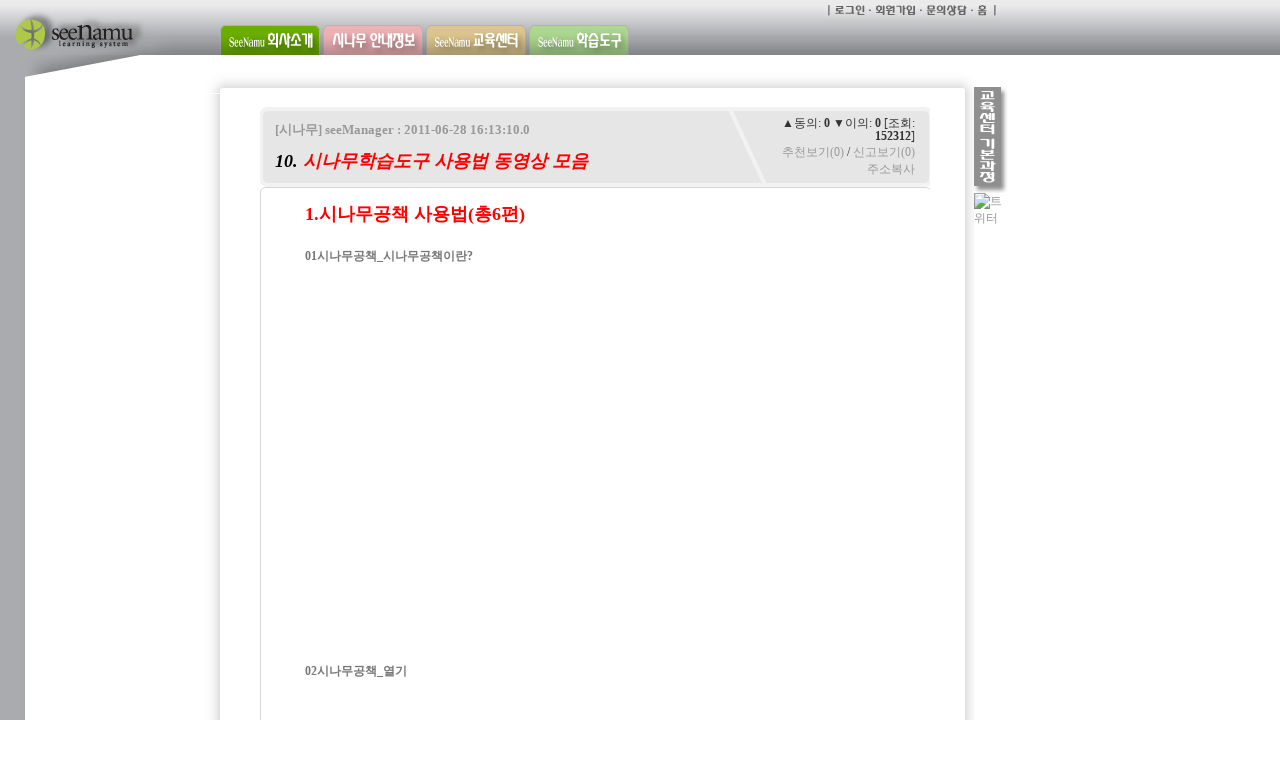

--- FILE ---
content_type: text/html;charset=UTF-8
request_url: http://seetree.com/blist.do?cate=seemain_board&bNo=10&range=title&rangeArr=f&idn=824&vCate=seemain_board
body_size: 7974
content:











<!DOCTYPE html>
<html lang="ko">
<head>
<meta http-equiv="Content-Type" content="text/html; charset=utf-8" />
<meta charset="utf-8" />
<title>SeeNamu</title>
<link rel="stylesheet" type="text/css" href="/css/div.css"></link>
<link rel="stylesheet" type="text/css" href="/css/eom.css"></link>
<script type="text/javascript" src="/js/navigate.js"></script>
<script type="text/javascript" src="/js/basic.js"></script>

<script type="text/javascript">
<!--
    fncopyline();
//-->
</script>







<script type="text/javascript">
var add_del_mode = false;
var topMenunum = 4;
var middle_menu = "<span id='top2_1' style='display:none;' class='styleMenu_sub'><a onmouseover='fnMenuMouseOver(this);' onmouseout='fnMenuMouseOut(this)' href='/page.do?no=111&treeFind=1'>회사개요</a> | <a onmouseover='fnMenuMouseOver(this);' onmouseout='fnMenuMouseOut(this)' href='/page.do?no=112&treeFind=2'>인사말</a> | <a onmouseover='fnMenuMouseOver(this);' onmouseout='fnMenuMouseOut(this)' href='/page.do?no=113&treeFind=3'>경영이념 및 비전</a> | <a onmouseover='fnMenuMouseOver(this);' onmouseout='fnMenuMouseOut(this)' href='/page.do?no=114&treeFind=4'>시나무 CI</a> | <a onmouseover='fnMenuMouseOver(this);' onmouseout='fnMenuMouseOut(this)' href='/page.do?no=115&treeFind=5'>시나무 연혁</a> | <a onmouseover='fnMenuMouseOver(this);' onmouseout='fnMenuMouseOut(this)' href='/page.do?no=116&treeFind=6'>지적재산권</a> | <a onmouseover='fnMenuMouseOver(this);' onmouseout='fnMenuMouseOut(this)' href='/blist.do?cate=B12017&treeFind=7'>언론보도</a> | <a onmouseover='fnMenuMouseOver(this);' onmouseout='fnMenuMouseOut(this)' href='/page.do?no=121&treeFind=8'>회사위치★</a> | <a onmouseover='fnMenuMouseOver(this);' onmouseout='fnMenuMouseOut(this)' href='/page.do?no=118'>동역자 모집</a> | </span><span id='top2_2' style='display:none;' class='styleMenu_sub'><a onmouseover='fnMenuMouseOver(this);' onmouseout='fnMenuMouseOut(this)' href='/page.do?no=1&treeFind=1'>시나무란?</a> | <a onmouseover='fnMenuMouseOver(this);' onmouseout='fnMenuMouseOut(this)' href='/page.do?no=2&treeFind=2'>시나무 비전</a> | <a onmouseover='fnMenuMouseOver(this);' onmouseout='fnMenuMouseOut(this)' href='/page.do?no=3&treeFind=3'>시나무가 하는 일</a> | <a onmouseover='fnMenuMouseOver(this);' onmouseout='fnMenuMouseOut(this)' href='/page.do?no=4&treeFind=4'>★시나무학습시스템이란?</a> | <a onmouseover='fnMenuMouseOver(this);' onmouseout='fnMenuMouseOut(this)' href='/seenamuRo.do?treeFind=5'>시나무선택(회원가입)</a> | <a onmouseover='fnMenuMouseOver(this);' onmouseout='fnMenuMouseOut(this)' href='/page.do?no=5&treeFind=6'>시나무 유료화정책</a> | <a onmouseover='fnMenuMouseOver(this);' onmouseout='fnMenuMouseOut(this)' href='/agreement.do?treeFind=7'>약관/정책</a> | </span><span id='top2_3' style='display:none;' class='styleMenu_sub'><a onmouseover='fnMenuMouseOver(this);' onmouseout='fnMenuMouseOut(this)' href='/blist.do?cate=B22050&treeFind=1'>교육일정★접수</a> | <a onmouseover='fnMenuMouseOver(this);' onmouseout='fnMenuMouseOut(this)' href='/blist.do?cate=lecQnA&treeFind=2'>교육 관련 질문</a> | <a onmouseover='fnMenuMouseOver(this);' onmouseout='fnMenuMouseOut(this)' href='/page.do?no=11'>시나무교육센터 안내</a> | <a onmouseover='fnMenuMouseOver(this);' onmouseout='fnMenuMouseOut(this)' href='/page.do?no=13'>교육안내</a> | <a onmouseover='fnMenuMouseOver(this);' onmouseout='fnMenuMouseOut(this)' href='/page.do?no=15&treeFind=5'>교육센터 위치</a> | <a onmouseover='fnMenuMouseOver(this);' onmouseout='fnMenuMouseOut(this)' href='/blist.do?cate=B22060&treeFind=6'>교육후기</a> | <a onmouseover='fnMenuMouseOver(this);' onmouseout='fnMenuMouseOut(this)' href='/seenamuRo2.do?treeFind=7'>시나무선택(회원가입)</a> | </span><span id='top2_4' style='display:none;' class='styleMenu_sub'><a onmouseover='fnMenuMouseOver(this);' onmouseout='fnMenuMouseOut(this)' href='goodsList.do?treeFind=1'>시나무학습도구  Mall</a> | <a onmouseover='fnMenuMouseOver(this);' onmouseout='fnMenuMouseOut(this)' href='/blist.do?cate=B23051&treeFind=2'>Mall 게시판 ▒</a> | <a onmouseover='fnMenuMouseOver(this);' onmouseout='fnMenuMouseOut(this)' href='/cart.do?treeFind=3'>My 장바구니★</a> | <a onmouseover='fnMenuMouseOver(this);' onmouseout='fnMenuMouseOut(this)' href='/page.do?no=57&treeFind=4'>Mall 이용안내★</a> | </span>";     // 중분류에 해당되는 메뉴를 표시하기 위한  div string
var top_menu = new Array();
top_menu[0] = "<a onmouseover='fnMenuMouseOver(this);fn_chang_menu(1, this);' onmouseout='fnMenuMouseOut(this)' href='/page.do?no=111&treeFind=-1'><img src='/images/img_var/menu/menu_top42_f.png' onmouseover=this.src='/images/img_var/menu/menu_top42_b.png' onmouseout=this.src='/images/img_var/menu/menu_top42_f.png' border='0' alt='(주)시나무' height='30'/></a><img src='/images/layout_basic/lay_top_manu_tab.gif' border='0'/>";top_menu[1] = "<a onmouseover='fnMenuMouseOver(this);fn_chang_menu(2, this);' onmouseout='fnMenuMouseOut(this)' href='/page.do?no=1&treeFind=-1'><img src='/images/img_var/menu/menu_top21_f.png' onmouseover=this.src='/images/img_var/menu/menu_top21_b.png' onmouseout=this.src='/images/img_var/menu/menu_top21_f.png' border='0' alt='시나무 안내정보' height='30'/></a><img src='/images/layout_basic/lay_top_manu_tab.gif' border='0'/>";top_menu[2] = "<a onmouseover='fnMenuMouseOver(this);fn_chang_menu(3, this);' onmouseout='fnMenuMouseOut(this)' href='/blist.do?cate=B22050&treeFind=-1'><img src='/images/img_var/menu/menu_top22_f.png' onmouseover=this.src='/images/img_var/menu/menu_top22_b.png' onmouseout=this.src='/images/img_var/menu/menu_top22_f.png' border='0' alt='시나무교육센터' height='30'/></a><img src='/images/layout_basic/lay_top_manu_tab.gif' border='0'/>";top_menu[3] = "<a onmouseover='fnMenuMouseOver(this);fn_chang_menu(4, this);' onmouseout='fnMenuMouseOut(this)' href='/goodsList.do?treeFind=-1'><img src='/images/img_var/menu/menu_top24_f.png' onmouseover=this.src='/images/img_var/menu/menu_top24_b.png' onmouseout=this.src='/images/img_var/menu/menu_top24_f.png' border='0' alt='시나무 학습도구' height='30'/></a><img src='/images/layout_basic/lay_top_manu_tab.gif' border='0'/>";// 메인 메뉴를 표시하기 위한  string   
var bottom_menu = "<img src='/images/img_var/menu/menu_common_bg_bar.gif' border='0'/><a onmouseover='fnMenuMouseOver(this);' onmouseout='fnMenuMouseOut(this)' href='/login.do'><img src='/images/img_var/menu/menu_common11login_f.gif' onmouseover=this.src='/images/img_var/menu/menu_common11login_b.gif' onmouseout=this.src='/images/img_var/menu/menu_common11login_f.gif' border='0' alt='로그인' height='17'/></a><img src='/images/img_var/menu/menu_common_bg_dot.gif' border='0'/><a onmouseover='fnMenuMouseOver(this);' onmouseout='fnMenuMouseOut(this)' href='join1.do'><img src='/images/img_var/menu/menu_common13member_f.gif' onmouseover=this.src='/images/img_var/menu/menu_common13member_b.gif' onmouseout=this.src='/images/img_var/menu/menu_common13member_f.gif' border='0' alt='회원가입' height='17'/></a><img src='/images/img_var/menu/menu_common_bg_dot.gif' border='0'/><a onmouseover='fnMenuMouseOver(this);' onmouseout='fnMenuMouseOut(this)' href='/blist.do?cate=B11031'><img src='/images/img_var/menu/menu_common31tell_f.gif' onmouseover=this.src='/images/img_var/menu/menu_common31tell_b.gif' onmouseout=this.src='/images/img_var/menu/menu_common31tell_f.gif' border='0' alt='문의상담' height='17'/></a><img src='/images/img_var/menu/menu_common_bg_dot.gif' border='0'/><a onmouseover='fnMenuMouseOver(this);' onmouseout='fnMenuMouseOut(this)' href='/blist.do?cate=seemain_board'><img src='/images/img_var/menu/menu_common70home_f.gif' onmouseover=this.src='/images/img_var/menu/menu_common70home_b.gif' onmouseout=this.src='/images/img_var/menu/menu_common70home_f.gif' border='0' alt='시나무홈' height='17'/></a><img src='/images/img_var/menu/menu_common_bg_bar.gif' border='0'/>";   // 아래 메뉴
var foldersTree = null;

//////////////////////왼쪽 메뉴설정 부분 ////////////////////

//////////////////왼쪽 메뉴 설정 끝 ////////////////////////
</script>
</head>
<body onload="MM_preloadImages('/images/layout_basic/lay_boottom_co_b.gif','/images/layout_basic/lay_boottom_co_b0.gif');MM_preloadImages('/images/pop/link_center_b.png');fn_start()">
<!-- 테스트 용으로 삭제 가능 div --><div id="testPop" style="display:none; position:absolute; left:40px; top:400px; height:400px; width:400px; z-index:101;overflow:scroll;"><b>테스트중입니다...</b><br/></div>

<div id="lay_top">
    <a href="http://www.seenamu.com/blist.do?cate=seemain_board" onfocus="blur()">
        <div style="width:225px;height:55px;background-image: url(/images/layout_basic/lay_top_logo.gif)"></div>
    </a>
</div>
<div style="background-image: url(/images/layout_basic/background_top2.gif);height:38px"></div>

<div id="middle_f_blank"></div>
<div id="lay_middle_left1"><script>initializeDocument();</script></div>

<div id="middle_c_blank"></div>
<div id="lay_contents" onselectstart="return false;">



<link href="/css/seenamuBoard.css" rel="stylesheet" type="text/css" />
<script type="text/javascript" src="/js/jquery-1.6.2.min.js"></script>
<script type="text/javascript" src="/js/seenamuBoard.js"></script>

<script type="text/javascript">
// 툴팁
var tip;
$(document).ready(function() {
	//Tooltips
	tip = $(this).find('.tip');
	
	$(".tip_trigger").hover(function(){
		tip = $(this).find('.tip');
		tip.show(); //Show tooltip
	}, function() {
		tip.hide(); //Hide tooltip		  
	}).mousemove(function(e) {
        tip.css({  width: '7px' });
		//여기 원본용 자리 끼워넣을 것
	});
});

function b_search() {
    var sear = document.getElementById("board_search");
    var columName = document.getElementById("columName");
    if(sear != null && columName != null && sear.value.length > 1){
        var sear1 = encodeURIComponent( sear.value );
        location.href = "/blist.do?cate=seemain_board&search=" + sear1 + "&columName=" + columName.value;
            //decodeURIComponent
            //encodeURIComponent
    }
}
</SCRIPT>


              <p>
        <object classid="clsid:D27CDB6E-AE6D-11cf-96B8-444553540000" width="670" height="322" id="FlashID" title="seenamu_main">
          <param name="movie" value="/images/swf/main2006.swf">
          <param name="quality" value="high">
          <param name="wmode" value="opaque">
          <param name="swfversion" value="6.0.65.0">
          <!-- This param tag prompts users with Flash Player 6.0 r65 and higher to download the latest version of Flash Player. Delete it if you donÃ¢ÂÂt want users to see the prompt. -->
          <param name="expressinstall" value="/Scripts/expressInstall.swf">
          <!-- Next object tag is for non-IE browsers. So hide it from IE using IECC. -->
        </object>
      </p>
<br/>
	




<table border="0" cellspacing="0" cellpadding="0" background="/images/board/BT0.gif" height="80px" class="myboardTableBasicWidth">
    <tr><td colspan="2" height="9px" ></td></tr>
    <tr>
        <td class="board_cate" width="470px">[시나무] seeManager : 2011-06-28 16:13:10.0</td>
        <td class="board_info_r"> ▲동의: <b>0</b> ▼이의: <b>0</b> [조회: <b>152312</b>]</td>
    </tr>
    <tr>
        <td class="board_Title" width="200px"rowspan="2" valign="top">10. <font color="red"><strong>시나무학습도구 사용법 동영상 모음</strong></font></td>
        <td class="board_info_r"><a href="/recomList.do?recBType=board&recidn=824&rtype=1">추천보기(0)</a> / <a href="/recomList.do?recBType=board&recidn=824&rtype=2">신고보기(0)</a></td>
    </tr>
    <tr>
        <td class="board_info_r"><a href=javascript:myUrlCopy()>주소복사</a></td>
    </tr>
    <tr>
        <td colspan="2" height="9px" ></td>
    </tr>
</table>
	
	
<table border="0" cellspacing="0" cellpadding="0" height="75px" class="myboardTableBasicWidth">
    <tr><td height="14px"  background="/images/board/BT2.gif"></td></tr>
    <tr>
        <td align="center" valign="top" background="/images/board/BT3.gif">
            <table border="0" cellspacing="3" cellpadding="3" class="board_view" width="620px">

                <tr><td colspan="3" align="left" class="cont_body1"><!-- 내용 --><P><STRONG><FONT color=#ff0000 size=4>1.시나무공책 사용법(총6편)</FONT></STRONG></P>
<P>&nbsp;</P>
<P>‎<STRONG>01시나무공책_시나무공책이란?</STRONG><BR><IFRAME height=349 src="http://www.youtube.com/embed/ZkgEC4LWb_U?hl=ko&amp;fs=1" frameBorder=0 width=425 allowfullscreen></IFRAME></P>
<P>&nbsp;</P>
<P>&nbsp;</P>
<P><STRONG>02시나무공책_열기</STRONG><BR><IFRAME height=349 src="http://www.youtube.com/embed/dSuneqAWN5I?hl=ko&amp;fs=1" frameBorder=0 width=425 allowfullscreen></IFRAME></P>
<P>&nbsp;</P>
<P>&nbsp;</P>
<P><STRONG>03시나무공책_닫기</STRONG><BR><IFRAME height=349 src="http://www.youtube.com/embed/KulS4mOUuFc?hl=ko&amp;fs=1" frameBorder=0 width=425 allowfullscreen></IFRAME></P>
<P>&nbsp;</P>
<P>&nbsp;</P>
<P><STRONG>04시나무공책_필기하기</STRONG><BR><IFRAME height=349 src="http://www.youtube.com/embed/2b-7T6u7t40?hl=ko&amp;fs=1" frameBorder=0 width=425 allowfullscreen></IFRAME></P>
<P>&nbsp;</P>
<P>&nbsp;</P>
<P><STRONG>05시나무공책_다음면 사용하기</STRONG><BR><IFRAME height=349 src="http://www.youtube.com/embed/s0NODTpPNhw?hl=ko&amp;fs=1" frameBorder=0 width=425 allowfullscreen></IFRAME></P>
<P>&nbsp;</P>
<P>&nbsp;</P>
<P><STRONG>06시나무공책_수정하기</STRONG><BR><IFRAME height=349 src="http://www.youtube.com/embed/OZPOG2Y4gmQ?hl=ko&amp;fs=1" frameBorder=0 width=425 allowfullscreen></IFRAME></P>
<P>&nbsp;</P>
<P>&nbsp;</P>
<P><STRONG><FONT color=#ff0000 size=4>2.시나무책받침 사용법(총3편)</FONT></STRONG></P>
<P><STRONG>시나무책받침사용법_01기본사용</STRONG><BR><IFRAME height=349 src="http://www.youtube.com/embed/Z7rRWb53io4?hl=ko&amp;fs=1" frameBorder=0 width=425 allowfullscreen></IFRAME></P>
<P>&nbsp;</P>
<P>&nbsp;</P>
<P><STRONG>시나무책받침사용법_02넘기기로 사용</STRONG><BR><IFRAME height=349 src="http://www.youtube.com/embed/Q1c-uGADd0c?hl=ko&amp;fs=1" frameBorder=0 width=425 allowfullscreen></IFRAME></P>
<P>&nbsp;</P>
<P>&nbsp;</P>
<P><STRONG>시나무책받침사용법_03암기카드로 사용</STRONG><BR><IFRAME height=349 src="http://www.youtube.com/embed/1UwRpkdf5nQ?hl=ko&amp;fs=1" frameBorder=0 width=425 allowfullscreen></IFRAME></P>
<P>&nbsp;</P>
<P>&nbsp;</P>
<P><STRONG><FONT color=#ff0000 size=4>3.시나무파일 사용법(총4편)</FONT></STRONG></P>
<P><STRONG>시나무파일사용법_01기본사용</STRONG><BR><IFRAME height=349 src="http://www.youtube.com/embed/dZoBDxWeErM?hl=ko&amp;fs=1" frameBorder=0 width=425 allowfullscreen></IFRAME></P>
<P>&nbsp;</P>
<P>&nbsp;</P>
<P><STRONG>시나무파일사용법_02관리하기</STRONG><BR><IFRAME height=349 src="http://www.youtube.com/embed/l1cXYjXrPds?hl=ko&amp;fs=1" frameBorder=0 width=425 allowfullscreen></IFRAME></P>
<P>&nbsp;</P>
<P>&nbsp;</P>
<P><STRONG>시나무파일사용법_03색인부 사용</STRONG><BR><IFRAME height=349 src="http://www.youtube.com/embed/8bZNIkncSbM?hl=ko&amp;fs=1" frameBorder=0 width=425 allowfullscreen></IFRAME></P>
<P>&nbsp;</P>
<P>&nbsp;</P>
<P><STRONG>시나무파일사용법_04바인딩하기</STRONG><BR><IFRAME height=349 src="http://www.youtube.com/embed/LYVenyz3xMs?hl=ko&amp;fs=1" frameBorder=0 width=425 allowfullscreen></IFRAME></P></td></tr>
                <tr height="30"><td colspan="3"></td></tr>

                <tr height="5"><td colspan="3"></td></tr>
                   


                <tr>
                    <td colspan="3">
                        <table width="620" bgcolor="#EEEEEE" cellpadding="0" cellspacing="0">

                           	<tr><td height="2" bgcolor="#DEDEDE"></td></tr>
							<tr>
                                <td align="left" valign="middle" height="27" class="board_head_g2"><b>&nbsp;본 글에 대한 나의 의견▶</b>|
                                    <a href="javascript:fnShowInsertBox('approval',0)"><font class="board_head_g">동의</font></a>|
									<a href="javascript:fnShowInsertBox('different',0)"><font class="board_head_g">이의</font></a>|
									<a href="javascript:fnShowInsertBox('question',0)"><font class="board_head_g">질문</font></a>|
                                    <a href="javascript:fnShowInsertBox('answerW',0)"><font class="board_head_g">답변</font></a>|

									<!-- <a href=""><font color="#5555CC">댓글 전체 펴기</font></a> -->
                                </td>
		           			</tr>




                            <tr>
                                <td colspan="3">
                                    <div id="repadd0" style="display:none">
                                        <form id="repForm0" method="POST" enctype="multipart/form-data">
                                            <table width="100%" border="0" cellspacing="0" cellpadding="0" bgcolor="#EEEEEE">
                                                <tr>
                                                    <td colspan="3">
                                                        <input name="rep_cate" id="repType0" type="hidden"/>
                                                        <input name="prent_idn" type="hidden" value="0"/>
		                                                <input name="btype" type="hidden" value="board"/>
		                                                <input name="cate" type="hidden" value="seemain_board"/>
		                                                <input name="bNo" type="hidden" value="10"/>
		                                                <input id="bidn" name="bidn" type="hidden" value="824"/>
                                                    </td>
                                                </tr>
                                                <tr>
                                                    <td width="55" height="35" align="left">&nbsp;&nbsp;&nbsp;
                                                        <img id="repTypeImg0" border="0"/></td>
                                                    <td width="40" align="center" valign="middle" style="font-weight:normal" >제목:</td>
                                                    <td width="494" align="left">
                                                        <input type="text" name="title" style="width:95%;"/></td>
                                                </tr>
                                                <tr valign="middle" >
                                                    <td  valign="middle" align="center" colspan="3">
                                            	       <textarea name="contents" rows='5' cols='95' style="width:95%;border:hidden"></textarea>
                                                    </td>
                                                </tr>
                                                <tr height="12"><td colspan="3">&nbsp;</td></tr><!--여백 분리용 -->
                                                <tr height="30">

                                                    <td colspan="3" align="right">Name: 
                                                        <input name="nickName" type="text" size="14"/> &nbsp;PW: 
                                                        <input name="passwd" type="password" size="8"/>

                                                        <a href="javascript:fnInsertRep(0)"><img align="absbottom" src="/images/board/BL3.gif" border="0"/></a>&nbsp; &nbsp;

                                                    </td>

                                                </tr>	
                                                <tr height="9"><td colspan="3"></td></tr><!--여백 분리용 -->		                            
                                            </table>
                                        </form>
                                    </div>
                                </td>
                            </tr><!-- 에디터 끝  -->
		           		</table>
                    </td>
                </tr>



                <tr>
                    <td align="right" colspan="3">

                    </td>
                </tr>

				</table>
            </td>
        </tr>
        <tr><td height="9px" background="/images/board/BT4.gif"></td></tr>
    </table>


	
	<table border="0" cellspacing="0" cellpadding="0" class="myboardTableBasicWidth">
        <tr><td height="10"></td></tr>
        <tr>
            <td>
                <table height="40" valign="bottom" border="0" cellspacing="0" cellpadding="0" class="myboardTableBasicWidth">
                    <tr>
                        <td>



                            <a href="/blist.do?cate=seemain_board&bNo=13&range=title&rangeArr=f">
                                <img src="/images/board/BL4.gif" border="0"/></a>



                            <a href="/blist.do?cate=seemain_board&bNo=4&range=title&rangeArr=f">
                                <img src="/images/board/BL5.gif" border="0"/></a>

                        </td>
                        <td align="right">

                            <select id="columName">
                                <option value="title">제목</option>
				                <option value="nickName">작성자</option>
				                <option value="contents">내용</option>
				            </select>
				            <input type="text" id="board_search"/>
				            <input type="button" onclick="b_search()" value="검색"/>
&nbsp;
                        </td>
                    </tr>
                </table>
            </td>
        </tr>

        <tr>
            <td>
                <table border="0" cellspacing="0" cellpadding="0" class="myboardTableBasicWidth">
                    <tr class="table_plan_head_l">
                        <td width="40" height="27" align="center" bgcolor="#666666">
 

                            <a href="/blist.do?cate=seemain_board&bNo=10&range=board_category_no&rangeArr=f">번호</a>
                        </td>
                        <td width="55" align="center" bgcolor="#666666">
                            <a href="/blist.do?cate=seemain_board&bNo=10&range=in_category1&rangeArr=f">분류</a>
                        </td>
                        <td width="360" align="center" bgcolor="#666666">
                            <a href="/blist.do?cate=seemain_board&bNo=10&range=title&rangeArr=t">제목</a>
		   	            </td>
		   	            <td width="80" align="center" bgcolor="#666666">
                            <a href="/blist.do?cate=seemain_board&bNo=10&range=nickName&rangeArr=f">작성자</a>
		   	            </td>
		   	            <td width="35" align="center" bgcolor="#666666">
                            <a href="/blist.do?cate=seemain_board&bNo=10&range=make_Date&rangeArr=f">등록</a>
		   	            </td>
		   	            <td width="40" align="center" bgcolor="#666666">
                            <a href="/blist.do?cate=seemain_board&bNo=10&range=inquire_no&rangeArr=f">조회</a>
		   	            </td>
		   	            <td width="20" align="center" bgcolor="#666666">
                            <a href="/blist.do?cate=seemain_board&bNo=10&range=approval_num&rangeArr=f" class="tip_trigger">●
                                <span class="tip">동의</span>
                            </a>
		   	            </td>
		   	            <td width="20" align="center" bgcolor="#666666">
                            <a href="/blist.do?cate=seemain_board&bNo=10&range=different_num&rangeArr=f" class="tip_trigger">◆
                                <span class="tip">이의</span>
                            </a>
		   	            </td>
                        <td width="20" align="center" bgcolor="#666666">
                            <a href="/blist.do?cate=seemain_board&bNo=10&range=recommend_num&rangeArr=f" class="tip_trigger">★
                                <span class="tip">추천</span>
                            </a>
                        </td>

                    </tr>
                </table>
            </td>
        </tr>
	   
	   
        <tr>
            <td>
                <table class="listcontag" border="0" style="color:gray;" cellspacing="0" cellpadding="0" class="myboardTableBasicWidth">

                    <tr class="listcontag_line" bgcolor="#DDDDDD">
                        <td height="30" align="center" style="width:40px;">
[전체]

                        </td>
                        <td align="center" style="width:55px;">공지</td>
			            <td align="left" style="width:360px;">▶


                            <a href="/blist.do?cate=seemain_board&bNo=2&range=title&rangeArr=f&idn=905&vCate=1notice">	
                            <font color="#000000"><font color =red>필독] 쇼핑몰 결제 관련- 시나무공책 구매 방법 변경!! </font></font></a>&nbsp;
				                


                            <font color="red"></font>







                        </td>
			            <td align="center" style="width:80px;">

                            seeManager

			            </td>
			            <td align="center" style="width:35px;">09/21</td>
			            <td align="center" style="width:40px;">77656</td>
                        <td align="center" style="width:20px;">0</td>
                        <td align="center" style="width:20px;">0</td>
                        <td align="center" style="width:20px;">0</td>
			        </tr>
			        <tr><td style="heigh:1px" background="/images/board/BL2.gif" colspan="8"></td></tr>

                    <tr class="listcontag_line" bgcolor="#DDDDDD">
                        <td height="30" align="center" style="width:40px;">
[전체]

                        </td>
                        <td align="center" style="width:55px;">공지</td>
			            <td align="left" style="width:360px;">▶


                            <a href="/blist.do?cate=seemain_board&bNo=1&range=title&rangeArr=f&idn=885&vCate=1notice">	
                            <font color="#000000">My 페이지에서 시나무플래너 사용하시는 분들 필독!!!</font></a>&nbsp;
				                


                            <font color="red"></font>







                        </td>
			            <td align="center" style="width:80px;">

                            seeManager

			            </td>
			            <td align="center" style="width:35px;">07/23</td>
			            <td align="center" style="width:40px;">127978</td>
                        <td align="center" style="width:20px;">0</td>
                        <td align="center" style="width:20px;">0</td>
                        <td align="center" style="width:20px;">0</td>
			        </tr>
			        <tr><td style="heigh:1px" background="/images/board/BL2.gif" colspan="8"></td></tr>

                    <tr class="listcontag_line" bgcolor="#DDDDDD">
                        <td height="30" align="center" style="width:40px;">
★       

                        </td>
                        <td align="center" style="width:55px;">공지</td>
			            <td align="left" style="width:360px;">▶


                            <a href="/blist.do?cate=seemain_board&bNo=11&range=title&rangeArr=f&idn=833&vCate=seemain_board">	
                            <font color="#000000">시나무공책 사용법 동영상!</font></a>&nbsp;
				                

<font color="red"></font>







                        </td>
			            <td align="center" style="width:80px;">

                            seeManager

			            </td>
			            <td align="center" style="width:35px;">09/05</td>
			            <td align="center" style="width:40px;">155173</td>
                        <td align="center" style="width:20px;">0</td>
                        <td align="center" style="width:20px;">0</td>
                        <td align="center" style="width:20px;">0</td>
			        </tr>
			        <tr><td style="heigh:1px" background="/images/board/BL2.gif" colspan="8"></td></tr>

                    <tr class="listcontag_line" bgcolor="#DDDDDD">
                        <td height="30" align="center" style="width:40px;">
★       

                        </td>
                        <td align="center" style="width:55px;">공지</td>
			            <td align="left" style="width:360px;">▶


                            <a href="/blist.do?cate=seemain_board&bNo=9&range=title&rangeArr=f&idn=630&vCate=seemain_board">	
                            <font color="#000000">시나무학습시스템 강의를 자신의 것으로 만들어 보세요!</font></a>&nbsp;
				                

<font color="red"></font>







                        </td>
			            <td align="center" style="width:80px;">

                            seeManager

			            </td>
			            <td align="center" style="width:35px;">04/08</td>
			            <td align="center" style="width:40px;">159612</td>
                        <td align="center" style="width:20px;">0</td>
                        <td align="center" style="width:20px;">0</td>
                        <td align="center" style="width:20px;">0</td>
			        </tr>
			        <tr><td style="heigh:1px" background="/images/board/BL2.gif" colspan="8"></td></tr>

                    <tr class="listcontag_line" bgcolor="#DDDDDD">
                        <td height="30" align="center" style="width:40px;">
★       

                        </td>
                        <td align="center" style="width:55px;">공지</td>
			            <td align="left" style="width:360px;">▶


                            <a href="/blist.do?cate=seemain_board&bNo=13&range=title&rangeArr=f&idn=836&vCate=seemain_board">	
                            <font color="#000000">시나무학습시스템이란?</font></a>&nbsp;
				                

<font color="red"></font>







                        </td>
			            <td align="center" style="width:80px;">

                            seeManager

			            </td>
			            <td align="center" style="width:35px;">09/05</td>
			            <td align="center" style="width:40px;">153401</td>
                        <td align="center" style="width:20px;">0</td>
                        <td align="center" style="width:20px;">0</td>
                        <td align="center" style="width:20px;">0</td>
			        </tr>
			        <tr><td style="heigh:1px" background="/images/board/BL2.gif" colspan="8"></td></tr>

                    <tr class="listcontag_line" >
                        <td height="30" align="center" style="width:40px;">


                            10

                        </td>
                        <td align="center" style="width:55px;">시나무</td>
			            <td align="left" style="width:360px;">▶


                            <a href="/blist.do?cate=seemain_board&bNo=10&range=title&rangeArr=f&idn=824&vCate=seemain_board">	
                            <font color="#000000"><font color="red"><strong>시나무학습도구 사용법 동영상 모음</strong></font></font></a>&nbsp;
				                


                            <font color="red">[0]</font>






                        </td>
			            <td align="center" style="width:80px;">

                            seeManager

			            </td>
			            <td align="center" style="width:35px;">06/28</td>
			            <td align="center" style="width:40px;">152312</td>
                        <td align="center" style="width:20px;">0</td>
                        <td align="center" style="width:20px;">0</td>
                        <td align="center" style="width:20px;">0</td>
			        </tr>
			        <tr><td style="heigh:1px" background="/images/board/BL2.gif" colspan="8"></td></tr>

                    <tr class="listcontag_line" >
                        <td height="30" align="center" style="width:40px;">


                            4

                        </td>
                        <td align="center" style="width:55px;">시나무</td>
			            <td align="left" style="width:360px;">▶


                            <a href="/blist.do?cate=seemain_board&bNo=4&range=title&rangeArr=f&idn=238&vCate=seemain_board">	
                            <font color="#000000"><font color="red">오픈 특전! 회원가입만하면 시나무학습법이 내 것!</font></font></a>&nbsp;
				                


                            <font color="red">[0]</font>






                        </td>
			            <td align="center" style="width:80px;">

                            seeManager

			            </td>
			            <td align="center" style="width:35px;">01/13</td>
			            <td align="center" style="width:40px;">155401</td>
                        <td align="center" style="width:20px;">0</td>
                        <td align="center" style="width:20px;">0</td>
                        <td align="center" style="width:20px;">0</td>
			        </tr>
			        <tr><td style="heigh:1px" background="/images/board/BL2.gif" colspan="8"></td></tr>

                    <tr class="listcontag_line" >
                        <td height="30" align="center" style="width:40px;">


                            19

                        </td>
                        <td align="center" style="width:55px;">시나무</td>
			            <td align="left" style="width:360px;">▶


                            <a href="/blist.do?cate=seemain_board&bNo=19&range=title&rangeArr=f&idn=886&vCate=seemain_board">	
                            <font color="#000000"><font color='red'>My 페이지에서 시나무플래너 사용하시는 분들 필독!!!</font></font></a>&nbsp;
				                


                            <font color="red">[0]</font>






                        </td>
			            <td align="center" style="width:80px;">

                            seeManager

			            </td>
			            <td align="center" style="width:35px;">07/23</td>
			            <td align="center" style="width:40px;">140798</td>
                        <td align="center" style="width:20px;">0</td>
                        <td align="center" style="width:20px;">0</td>
                        <td align="center" style="width:20px;">0</td>
			        </tr>
			        <tr><td style="heigh:1px" background="/images/board/BL2.gif" colspan="8"></td></tr>

                    <tr class="listcontag_line" >
                        <td height="30" align="center" style="width:40px;">


                            28

                        </td>
                        <td align="center" style="width:55px;">시나무</td>
			            <td align="left" style="width:360px;">▶


                            <a href="/blist.do?cate=seemain_board&bNo=28&range=title&rangeArr=f&idn=906&vCate=seemain_board">	
                            <font color="#000000"><font color=red> 필독] 쇼핑몰 구매관련- 시나무공책 구매전 필독</font></font></a>&nbsp;
				                


                            <font color="red">[0]</font>






                        </td>
			            <td align="center" style="width:80px;">

                            seeManager

			            </td>
			            <td align="center" style="width:35px;">09/28</td>
			            <td align="center" style="width:40px;">70608</td>
                        <td align="center" style="width:20px;">0</td>
                        <td align="center" style="width:20px;">0</td>
                        <td align="center" style="width:20px;">0</td>
			        </tr>
			        <tr><td style="heigh:1px" background="/images/board/BL2.gif" colspan="8"></td></tr>

                    <tr class="listcontag_line" >
                        <td height="30" align="center" style="width:40px;">


                            3

                        </td>
                        <td align="center" style="width:55px;">시나무</td>
			            <td align="left" style="width:360px;">▶


                            <a href="/blist.do?cate=seemain_board&bNo=3&range=title&rangeArr=f&idn=220&vCate=seemain_board">	
                            <font color="#000000">[방명록쓰기] 방문인사를 남겨주세요!</font></a>&nbsp;
				                


                            <font color="red">[1]</font>






                        </td>
			            <td align="center" style="width:80px;">

                            seeManager

			            </td>
			            <td align="center" style="width:35px;">01/06</td>
			            <td align="center" style="width:40px;">157679</td>
                        <td align="center" style="width:20px;">1</td>
                        <td align="center" style="width:20px;">0</td>
                        <td align="center" style="width:20px;">0</td>
			        </tr>
			        <tr><td style="heigh:1px" background="/images/board/BL2.gif" colspan="8"></td></tr>

                    <tr class="listcontag_line" >
                        <td height="30" align="center" style="width:40px;">


                            15

                        </td>
                        <td align="center" style="width:55px;">시나무</td>
			            <td align="left" style="width:360px;">▶


                            <a href="/blist.do?cate=seemain_board&bNo=15&range=title&rangeArr=f&idn=868&vCate=seemain_board">	
                            <font color="#000000">긴급공지입니다.</font></a>&nbsp;
				                


                            <font color="red">[1]</font>






                        </td>
			            <td align="center" style="width:80px;">

                            seeManager

			            </td>
			            <td align="center" style="width:35px;">07/10</td>
			            <td align="center" style="width:40px;">135891</td>
                        <td align="center" style="width:20px;">1</td>
                        <td align="center" style="width:20px;">0</td>
                        <td align="center" style="width:20px;">0</td>
			        </tr>
			        <tr><td style="heigh:1px" background="/images/board/BL2.gif" colspan="8"></td></tr>

                    <tr class="listcontag_line" >
                        <td height="30" align="center" style="width:40px;">


                            16

                        </td>
                        <td align="center" style="width:55px;">시나무</td>
			            <td align="left" style="width:360px;">▶


                            <a href="/blist.do?cate=seemain_board&bNo=16&range=title&rangeArr=f&idn=874&vCate=seemain_board">	
                            <font color="#000000">모바일에서 글쓰기 테스트입니다</font></a>&nbsp;
				                


                            <font color="red">[0]</font>






                        </td>
			            <td align="center" style="width:80px;">

                            seeManager

			            </td>
			            <td align="center" style="width:35px;">07/11</td>
			            <td align="center" style="width:40px;">134974</td>
                        <td align="center" style="width:20px;">0</td>
                        <td align="center" style="width:20px;">0</td>
                        <td align="center" style="width:20px;">0</td>
			        </tr>
			        <tr><td style="heigh:1px" background="/images/board/BL2.gif" colspan="8"></td></tr>

                    <tr class="listcontag_line" >
                        <td height="30" align="center" style="width:40px;">


                            20

                        </td>
                        <td align="center" style="width:55px;">시나무</td>
			            <td align="left" style="width:360px;">▶


                            <a href="/blist.do?cate=seemain_board&bNo=20&range=title&rangeArr=f&idn=887&vCate=seemain_board">	
                            <font color="#000000">모바일에서의 결재</font></a>&nbsp;
				                


                            <font color="red">[0]</font>






                        </td>
			            <td align="center" style="width:80px;">

                            seeManager

			            </td>
			            <td align="center" style="width:35px;">07/25</td>
			            <td align="center" style="width:40px;">139602</td>
                        <td align="center" style="width:20px;">0</td>
                        <td align="center" style="width:20px;">0</td>
                        <td align="center" style="width:20px;">0</td>
			        </tr>
			        <tr><td style="heigh:1px" background="/images/board/BL2.gif" colspan="8"></td></tr>

                    <tr class="listcontag_line" >
                        <td height="30" align="center" style="width:40px;">


                            2

                        </td>
                        <td align="center" style="width:55px;">시나무</td>
			            <td align="left" style="width:360px;">▶


                            <a href="/blist.do?cate=seemain_board&bNo=2&range=title&rangeArr=f&idn=164&vCate=seemain_board">	
                            <font color="#000000">시나무교육센터 1월 첫주 강의 수강신청 마감(1월 3일)</font></a>&nbsp;
				                


                            <font color="red">[0]</font>






                        </td>
			            <td align="center" style="width:80px;">

                            seeManager

			            </td>
			            <td align="center" style="width:35px;">12/29</td>
			            <td align="center" style="width:40px;">159171</td>
                        <td align="center" style="width:20px;">0</td>
                        <td align="center" style="width:20px;">0</td>
                        <td align="center" style="width:20px;">0</td>
			        </tr>
			        <tr><td style="heigh:1px" background="/images/board/BL2.gif" colspan="8"></td></tr>

                    <tr class="listcontag_line" >
                        <td height="30" align="center" style="width:40px;">


                            14

                        </td>
                        <td align="center" style="width:55px;">시나무</td>
			            <td align="left" style="width:360px;">▶


                            <a href="/blist.do?cate=seemain_board&bNo=14&range=title&rangeArr=f&idn=864&vCate=seemain_board">	
                            <font color="#000000">시나무학습법을 아껴 주시는 분들에게...</font></a>&nbsp;
				                


                            <font color="red">[1]</font>






                        </td>
			            <td align="center" style="width:80px;">

                            seeManager

			            </td>
			            <td align="center" style="width:35px;">05/10</td>
			            <td align="center" style="width:40px;">137092</td>
                        <td align="center" style="width:20px;">1</td>
                        <td align="center" style="width:20px;">0</td>
                        <td align="center" style="width:20px;">0</td>
			        </tr>
			        <tr><td style="heigh:1px" background="/images/board/BL2.gif" colspan="8"></td></tr>

                    <tr>
                    <td colspan="2" align="center" height="30">&nbsp;
                        
                    </td>
                    <td colspan="2" align="center" height="30">
                        <table class="board_head_g2" border="0" align="center" cellspacing="0" cellpadding="0"><tr valign="middle" ><td width="4">&nbsp;</td><td valign="middle">&nbsp;<b>1</b>&nbsp;|</td><td valign="middle">&nbsp;<a href="/blist.do?cate=seemain_board&curPage=2&range=title"><b>2</b>&nbsp;</a>|</td><td>&nbsp;<a href="/blist.do?cate=seemain_board&curPage=2&range=title" onmouseout="MM_swapImgRestore()" onmouseover="MM_swapImage('d_n','','/images/button/d_n_b.gif',1)">&nbsp;<img src="/images/button/d_n_f.gif" alt="다음 페이지로 이동" name="d_n" width="19" height="19" border="0" align="absmiddle" id="d_n" /></a></td><td width="4">&nbsp;</td></tr></table>
                    </td>
                    <td colspan="5" align="right" height="30">Total : 22 ( 1/2 )
                        <!--img src="/images/board/BL10.gif" border="0" align="absmiddle"/-->
                    </td>
                    </tr>

            </table>
        </td>
    </tr>
</table>

<p>
<br/>





</p>

<p><span class="copyright">[<strong>SeeBoard_1basic. 2010. </strong>Copyright &copy; <strong>(주)시나무</strong>(www.seenamu.com). All Rights Reserved. 무단전재-재배포금지]</span></p>
<p>&nbsp;</p> 

</div>



<div id="lay_bottom">
    <table width="980" border="0" cellspacing="0" cellpadding="0">
        <tr>
            <td width="225" height="37" background="/images/layout_basic/lay_boottom_bg_l.gif" />
            <td width="735" height="37" background="/images/layout_basic/lay_boottom_bg_c.gif" valign="bottom"/>
                <a href="/page.do?no=111" onMouseOut="MM_swapImgRestore()" onMouseOver="MM_swapImage('bottom_co','','/images/layout_basic/lay_boottom_co_b0.gif',1)">
                    <img src="/images/layout_basic/lay_boottom_co_f.gif" alt="seenamu_회사소개" name="bottom_co" width="100" height="17" border="0" align="right" id="bottom_co" />
                </a>
            <td width="20" height="37" background="/images/layout_basic/lay_boottom_bg_r.gif" />
        </tr>
    </table>
</div>









<div id="lay_middle">
    <table id="middle_tab" width="980" border="0" cellpadding="0" cellspacing="0">
        <tr>
            <td width="225" background="/images/layout_basic/lay_middle_bg_l0.gif" valign="top">&nbsp;</td>
            <td width="35">&nbsp;</td>
            <td width="700" valign="top">&nbsp;</td>
            <td width="20" background="/images/layout_basic/lay_middle_bg_r.gif" />
        </tr>
    </table>
</div>
<div id="lay_bottom_menu"></div>
<div id="menu_second"></div>
<div id="menu_third"></div>

<div id="posi1">
    <a href="javascript:fn_reloadMenuSe(1)">
        <img src="/images/layout_basic/btn_l00.gif" width="19" height="19" />
    </a>
</div>

<div id="posi2">
    <a href="javascript:fn_reloadMenuSe(2)">
        <img src="/images/layout_basic/btn_r00.gif" width="19" height="19" />
    </a>
</div>



<form name="pf">
    <input type="hidden" name="printzone"/>
</form>


<div id="popupSpam" style="border:none; position:absolute; left:974px; top:87px; height:106px; width:34px; z-index:100;">
    <a href="http://www.seenamu.com/blist.do?cate=lecQnA&bNo=2&vCate=1notice" onMouseOut="MM_swapImgRestore()" onMouseOver="MM_swapImage('link_center','','/images/pop/link_center_vf.png',1)">
        <img src="/images/pop/link_center_vb.png" alt="시나무교육센터 기본강의 안내" name="link_center" width="34" height="106" border="0" align="top" />
    </a><br/>
    <a href="http://twitter.com/seenamu">
        <img src="http://www.twitterbuttons.net/images/ff7%20copy.jpg" width="34" border="0" alt="트위터"/>
    </a>
</div>



</body>
</html>


<div id="div_noMemPassBox" style="position:absolute;display:none;z-index:10;background-color:#000;left:500px;top:250px">
    <table width="200" height="120" border="0" align="center" cellpadding="0" cellspacing="0" bgcolor="#000000" class="board_table_dot_out">
        <tr>
            <td height="30" align="center" valign="middle" bgcolor="#000000" class="table_tab_h2">
                <p><font color="#FFFFFF">비밀번호 입력</font></p>
            </td>
        </tr>
        <tr>
            <td height="30" align="center" valign="middle">
                <input type="hidden" id="noMemPassURI"/>
                <input style="width:80%;height:20px;padding:5px;" type="password" id="noMemPass"/>
            </td>
        </tr>
        <tr>
            <td height="60" align="center" valign="middle">
                    <a href="javascript:noMemBoxShow()" id="id_submit" onmouseout="MM_swapImgRestore()" onmouseover="MM_swapImage('id_submit','','/images/button/btn_confirm_f.png',1)">
                        <img src="/images/button/btn_confirm_b.png" alt="비밀글 보기" name="id_submit" border="0" style="cursor:hand"></a>&nbsp; 
                    <a href="javascript:noMemBoxHide()" onmouseout="MM_swapImgRestore()" onmouseover="MM_swapImage('btn_cnacle','','/images/button/btn_cancle_s_f.png',1)">
                        <img src="/images/button/btn_cancle_s_b.png" alt="비밀글 보기를 취소" name="btn_cnacle" width="38" height="30" border="0" id="btn_cnacle"/></a>
            </td>
        </tr>
    </table>
</div>


--- FILE ---
content_type: text/css
request_url: http://seetree.com/css/seenamuBoard.css
body_size: 154
content:
.myboardTableBasicWidth{
    width:670px;
}
.imgUpload{
    border:1px;
    border-style:solid;
    border-color:#999999;
    padding:3px;    
}


--- FILE ---
content_type: application/javascript
request_url: http://seetree.com/js/basic.js
body_size: 4361
content:
String.prototype.trim = function() {								// trim함수 제작
    return this.replace(/(^\s*)|(\s*$)/gi, "");
}

function getXMLHttpReqeust(){													
	var request = null;
	if( window.ActiveXObject ){										//ActiveX 사용 가능 여부 검색
		try{
			request = new ActiveXObject("Msxml2.XMLHTTP");			//IE 5.5이후에서 사용되는 객체
		}															//ActiveXObject("패키지이름.인터페이스이름");
		catch( e ){
			try{
				request = new ActiveXObject("Microsoft.XMLHTTP");	//IE 5.5이전에서 사용되는 객체
			}
			catch( e ){
				request = null;										//IE 아주 옛날꺼 사용시 사용 못함.
			}
		}
	}
	else if( window.XMLHttpRequest ){								//ActiveX 외의 사용
		request = new XMLHttpRequest();
	}
	else{
		request = null;												//그외에는 Aajx 못씀
	}
	return request;
}

function fn_start(){
	//lay_disposition();				// div 사이즈 조절 함수
	//lay_center_disposition();		// div 사이즈 조절 함수
	fn_inMenu();
}

function fncopyline(){
	document.oncontextmenu = new Function("return false");	//마우스 우측 클릭 막기
	document.ondragstart = new Function("return false");	//마우스 드래그 막기
	document.onselectstart = new Function("return false");	//텍스트 블럭지정 복사 막기
	
	setTimeout("fncopyline()",1000);
}

function clibboardBlanker(){
	//window.clipboardData.setData('Text','');
	//window.clipboardData.setData('Text','t');

	setTimeout("clibboardBlanker()",1000);	// 1초 후에 또 막기
}

var now_veiw_fnum = 0; //처음 표시된 두번째 메뉴
var now_veiw_bnum = 0; //마지막 표시된 두번째 메뉴
//var add_del_mode = <%=mode %>;
//var topMenunum = <%=topMenunum %>;

function fn_reloadMenuSe( posi ){
	// posi가 1이면 앞으로 posi가 2면 뒤로
	var posi1 = document.getElementById("posi1");
	var posi2 = document.getElementById("posi2");
	
	if(posi != null){
		if(posi == 1){
			if(now_veiw_fnum <= 1){
				posi1.style.display = 'none';
			}else{
				now_veiw_fnum--;
				now_veiw_bnum--;
			}
		}else if(posi == 2){
			if(now_veiw_bnum >= topMenunum){
				posi1.style.display = 'none';
			}else{
				now_veiw_fnum++;
				now_veiw_bnum++;
			}
		}
		
		setCookie('now_veiw_fnum',now_veiw_fnum);
		//alert(now_veiw_fnum);
		
		if(now_veiw_fnum == 1){
			posi1.style.display = 'none';
		}else{
			posi1.style.display = 'block';
		}
		if(now_veiw_bnum == topMenunum){
			posi2.style.display = 'none';
		}else{
			posi2.style.display = 'block';
		}
		fn_inmenu_second();
	}
}

function fn_inmenu_second(){
	var menu_second = document.getElementById("menu_second");	// 대분류
	var tmp = "";
	for(var i = now_veiw_fnum - 1 ; i < now_veiw_bnum ; i++){
		tmp = tmp + top_menu[i];
	}
	menu_second.innerHTML = tmp;								// 대분류 메뉴에 적용
}

function fn_inMenu(){
	var posi2 = document.getElementById("posi2");
	var menu_third = document.getElementById("menu_third");		// 중분류
	var lay_bottom_menu = document.getElementById("lay_bottom_menu");		// 아래 메뉴
	
	var len = 0;
	
	if(add_del_mode){											// 메뉴 입력모드일 경우
		if(topMenunum > 6){										// 메뉴가 6보다 클 경우
			len = 6;
			posi2.style.display = 'block';
		}else{
			len = top_menu.length;
		}
	}else{
		if(topMenunum > 7){										// 메뉴가 6보다 클 경우
			len = 7;
			posi2.style.display = 'block';
		}else{
			len = top_menu.length;
		}
	}
	var tmpss = getCookie('now_veiw_fnum');
	if(tmpss != null){
		now_veiw_fnum = parseInt(tmpss);
	}else{
		now_veiw_fnum = 1;
	}
	now_veiw_bnum = now_veiw_fnum + len - 1;
	fn_reloadMenuSe(0);
	
	menu_third.innerHTML = middle_menu;							// 중분류 메뉴에 적용
	lay_bottom_menu.innerHTML = bottom_menu;					// 아래 메뉴 적용
}

function fn_chang_menu( num , myself ){
	var sel = null;
	
	for(var i = 1; i <= topMenunum; i++){
		sel = document.getElementById("top2_" + i);
		if(sel != null){
			if(i == num){
				sel.style.display = 'block';
				//alert( myself.offsetLeft + "\n" + myself.offsetTop );
				//alert(sel.offsetWidth);
				//var offsetRight = myself.offsetLeft + myself.offsetWidth / 2;
				//alert(offsetRight);
				var left_posit = myself.offsetLeft + (myself.offsetWidth / 2) - (sel.offsetWidth / 2);
				if(left_posit < 0){
					left_posit = 0;
				}else if(left_posit + sel.offsetWidth > 720){
					left_posit = 720 - sel.offsetWidth;
				}
				sel.style.left = left_posit + 'px';
			}else{
				sel.style.display = 'none';
			}
		}
	}
}

function fnMenuMouseOver( th ) {
    //th.style.setAttribute("color", "blue");
	th.style.color = 'blue';
}
function fnMenuMouseOut( th ) {
    //th.style.setAttribute("color", "#888888");
	th.style.color = '#888888';
}

function get_fn( link ){
	//alert(link);
	if(link != null){
		if(confirm("수정하시려면 확인 삭제하시려면")==0){
			link.href=document.URL;
		}
	}
}
/*
function fnMenuAdd2(num) {
	if(num != null){
		if(confirm("하위메뉴가 하나도 없습니다\n메뉴를 추가하시겠습니까?")==1){
			self.location.href = "/pageWrite.do?child=" + num + "&topmenu=true";
		}
	}
}
*/
function fnMenuAdd(num, depth) {
	if(num != null){
		if(confirm("메뉴를 추가하시겠습니까?")==1){
			self.location.href = "/pageWrite.do?child=" + num + "&topmenu=true" + "&depth=" + depth;
		}
	}
}
function fnSelectMenu(num) {
	var sel = new Array();
    var win = showModalDialog("/jsp/charge/selectMenu.html",sel,"dialogWidth:400px; dialogHeight:200px; center=yes; screenTop=yes; scroll=no; status=no; help=no;");
    if(sel[0] != null){
    	self.location.href = sel[0] + num;
    }
}
// 이벤트 생성
//window.onscroll = lay_disposition;						// 스크롤 이동시 발생
//window.onresize = lay_center_disposition;				// 브라우저 사이즈 변경시 발생

function lay_disposition(){
	var lay_bottom = document.getElementById("lay_bottom");
	lay_bottom.style.position = 'absolute';
	lay_bottom.style.bottom = 0;
}

function lay_center_disposition(){
	var lay_top = document.getElementById("lay_top");
	//var lay_contents = document.getElementById("lay_contents");
	//var middle_tab = document.getElementById("middle_tab");
	var lay_bottom = document.getElementById("lay_bottom");
	
	var lay_middle_left1 = document.getElementById("lay_middle_left1");		// 왼쪽메뉴
	
	var center_size = document.body.clientHeight - lay_top.offsetHeight - lay_bottom.offsetHeight;

	//lay_contents.style.height = (center_size - 30) + 'px';	// 익스8에서 오류?
	//middle_tab.style.height = center_size + 'px';	// 오류:이것때문에 크롬에서 텍스트에 커서가 안감...
	
	//lay_middle_left1.style.height = (center_size +20) + 'px';			// 왼쪽 메뉴 사이즈
	
	//var lay_middle = document.getElementById("lay_middle");
	//lay_middle.style.height = center_size;

	/*
	var lay_top = document.getElementById("lay_top");
	var lay_top2 = document.getElementById("lay_top2");
	var lay_top3 = document.getElementById("lay_top3");
	var lay_contents = document.getElementById("lay_contents");
	var lay_bottom = document.getElementById("lay_bottom");
	var left_blank = document.getElementById("left_blank");
	var lay_middle = document.getElementById("lay_middle");
	
	var center_size = document.body.clientHeight - lay_top.offsetHeight - lay_top2.offsetHeight - lay_top3.offsetHeight - lay_bottom.offsetHeight;
	
	lay_middle.style.height = center_size;
	
	if(center_size > left_blank.offsetHeight){
		lay_contents.style.height = center_size;
	}
	else{
		lay_contents.style.height = left_blank.offsetHeight;
	}
	*/
	lay_middle_left1.style.height = center_size;
	if(lay_middle_left1.style.height == '0px'){
		alert('left size 0');
		lay_middle_left1.style.height = center_size;
	}
}
/*
function lay_bottom_insert( str ){
	var lay_bottom_img = document.getElementById("lay_bottom_img");
	lay_bottom_img.innerHTML = str;
}

function family_site_mouseover(){
	var family_site = document.getElementById("family_site");
	family_site.style.background = url("/images/img_fix/lay1_info_b.gif");
}
*/
function findByNo( node , no ){
	var tmp = null;
	if(node != null){
		var e = node;
		if(node.nodeType == 1){
			var tmp1 = e.getAttribute("id");
			if( tmp1 != null && tmp1 == no ){
				tmp = node;
			}
		}

		if(tmp == null){
			tmp = findByNo( node.firstChild , no );
		}
		if(tmp == null){
			tmp = findByNo( node.nextSibling , no );
		}
	}
	return tmp;
}

function removeWsCommentPi( f ){									//DOM 공백 주석 지우는거
	var next = f.firstChild;
	for(var child = f.firstChild ; next != null ; ){
		child = next;
		next = child.nextSibling;

		if( child != null ){
			if( child.nodeType == 3 ){
				var line = child.nodeValue;
				if( isNullOrWs( line ) ){
					f.removeChild( child );
				}else{
					removeWsCommentPi( child );
				}
			}
			else if( child.nodeType == 8 ){
				f.removeChild( child );
			}
			else if( child.nodeType == 7 ){
				f.removeChild( child );
			}
			else{
				removeWsCommentPi( child );
			}
		}
	}
}

function isNullOrWs( l ){						//아스키코드변환으로 짠거
	var b = true;
	if( l != null ){
		for( var i = 0 ; i < l.length ; i++ ){
			//var r2 = l.charAt(i);
			var r2 = l.charCodeAt(i);

			if( r2 != 9 && r2 != 10 && r2 != 32 ){
				b = false;
				break;	
			}
		}
	}
	return b;
}

function textCopy( contents ){
	window.clipboardData.setData("Text", contents);
	//1. sDataFormat : 선택적 요소이며, 할당되는 데이터의 양식
	//- Text : 문자열
	//- URL : 주소
	//2. sData : 필수요소이며, 데이터를 지정하는 문자열 (즉 복사될 내용되시겠다~)
	//3. 반환값 : true, false
	alert("텍스트가 클립보드로 복사되었습니다.");
}
function urlCopy( myURL ){
	window.clipboardData.setData("URL", myURL );
	alert("URL이 클립보드로 복사되었습니다.");
}
function myUrlCopy(){
	var url = window.location.href;
	window.clipboardData.setData("Text", url );
	alert("현재 URL이 클립보드로 복사되었습니다.\nCTRL + V나 붙여넣기로 붙여주세요.");
}
function mySystem() {
	var vs = navigator.appVersion;	// 브라우저 버전O		// 4.0(compatible~~~~~
	var nm = navigator.appName;		// 브라우저 이름O		// Microsoft Internet Explorer	// Netscape
	var pf = navigator.platform;	// 시스템코드O 		// WIN32
	
	//var cn = navigator.appCodeName;	// 웹브라우저 코드명	// Mozilla
	//var ua = navigator.userAgent;	// 사용자 웹브라우저 정보	// Mozilla/4.0 ~~~~
	//var pi = navigator.plugins;		// 플러그인 정보		// [object HTMLPluginsCollection]
	//var mt = navigator.mimeTypes;	// mime 정보		// ""
	//var lg = navigator.language;	// 웹브라우저 언어		// undefined

	//alert("브라우저 버전 : " + vs +"\n브라우저 이름 : " + nm + "\n시스템코드 : " + pf + "\n웹브라우저 코드명 : " + cn + "\n사용자 웹브라우저 정보 : " + ua + "\n플러그인 정보 : " + pi + "\nmime 정보 : " + mt + "\n웹브라우저 언어 : " + lg);
}
// div 영역 프린트 하기
function print_info(){
	var print_contents = document.getElementById("lay_contents");
	document.pf.printzone.value = print_contents.innerHTML;
	window.open("/jsp/div/print.html", "print_open","width=800,height=700,top=0,left=0,noresizable,toolbar=no,status=no,scrollbars=yes,directory=no");
}


function MM_swapImgRestore() { //v3.0
	  var i,x,a=document.MM_sr; for(i=0;a&&i<a.length&&(x=a[i])&&x.oSrc;i++) x.src=x.oSrc;
	}
function MM_preloadImages() { //v3.0
  var d=document; if(d.images){ if(!d.MM_p) d.MM_p=new Array();
    var i,j=d.MM_p.length,a=MM_preloadImages.arguments; for(i=0; i<a.length; i++)
    if (a[i].indexOf("#")!=0){ d.MM_p[j]=new Image; d.MM_p[j++].src=a[i];}}
}

function MM_findObj(n, d) { //v4.01
  var p,i,x;  if(!d) d=document; if((p=n.indexOf("?"))>0&&parent.frames.length) {
    d=parent.frames[n.substring(p+1)].document; n=n.substring(0,p);}
  if(!(x=d[n])&&d.all) x=d.all[n]; for (i=0;!x&&i<d.forms.length;i++) x=d.forms[i][n];
  for(i=0;!x&&d.layers&&i<d.layers.length;i++) x=MM_findObj(n,d.layers[i].document);
  if(!x && d.getElementById) x=d.getElementById(n); return x;
}

function MM_swapImage() { //v3.0
  var i,j=0,x,a=MM_swapImage.arguments; document.MM_sr=new Array; for(i=0;i<(a.length-2);i+=3)
   if ((x=MM_findObj(a[i]))!=null){document.MM_sr[j++]=x; if(!x.oSrc) x.oSrc=x.src; x.src=a[i+2];}
}

--- FILE ---
content_type: application/javascript
request_url: http://seetree.com/js/navigate.js
body_size: 4428
content:
function Folder(folderDescription, hreference){
	testF("Folder(folderDescription, hreference)");
	this.desc = folderDescription;
	this.hreference = hreference;
	this.id = -1; 
	this.navObj = 0;
	this.iconImg = 0;
	this.nodeImg = 0;
	this.isLastNode = 0;
	
	this.isOpen = true;
	this.iconSrc = "/images/navigate/ftv2folderopen.gif";
	this.children = new Array;
	this.nChildren = 0;
 
	this.initialize = initializeFolder ;
	this.setState = setStateFolder ;
	this.addChild = addChild ;
	this.createIndex = createEntryIndex ;
	this.hide = hideFolder ;
	this.display = display ;
	this.renderOb = drawFolder ;
	this.totalHeight = totalHeight ;
	this.subEntries = folderSubEntries ;
	this.outputLink = outputFolderLink ;
} 
 
function setStateFolder(isOpen){ 
	testF("setStateFolder(isOpen)");
	var subEntries ;
	var totalHeight ;
	var fIt = 0 ;
	var i=0 ;
 
	if (isOpen == this.isOpen) 
		return 
 
	if (browserVersion == 2){ 
		totalHeight = 0 ;
		for (i=0; i < this.nChildren; i++) 
			totalHeight = totalHeight + this.children[i].navObj.clip.height ;
		subEntries = this.subEntries() ;
		if (this.isOpen) 
			totalHeight = 0 - totalHeight ;
		for (fIt = this.id + subEntries + 1; fIt < nEntries; fIt++) 
			indexOfEntries[fIt].navObj.moveBy(0, totalHeight) ;
	}  
	this.isOpen = isOpen ;
	propagateChangesInState(this) ;
} 
 
function propagateChangesInState(folder){   
	testF("propagateChangesInState(folder)");
	var i=0 ;
	if (folder.isOpen){ 
		if (folder.nodeImg) 
			if (folder.isLastNode) 
				folder.nodeImg.src = "/images/navigate/ftv2mlastnode.gif" ;
			else 
				folder.nodeImg.src = "/images/navigate/ftv2mnode.gif" ;
		folder.iconImg.src = "/images/navigate/ftv2folderopen.gif" ;
		for (i=0; i<folder.nChildren; i++) 
			folder.children[i].display() ;
	} else { 
		if (folder.nodeImg) 
			if (folder.isLastNode) 
				folder.nodeImg.src = "/images/navigate/ftv2plastnode.gif" ;
			else 
				folder.nodeImg.src = "/images/navigate/ftv2pnode.gif" ;
		folder.iconImg.src = "/images/navigate/ftv2folderclosed.gif" ;
		for (i=0; i<folder.nChildren; i++) 
			folder.children[i].hide() ;
	}
} 
 
function hideFolder(){ 
	testF("hideFolder()");
	if (browserVersion == 1) { 
		if (this.navObj.style.display == "none") 
			return 
		this.navObj.style.display = "none" ;
	} else { 
		if (this.navObj.visibility == "hiden") 
			return 
		this.navObj.visibility = "hiden" ;
	}
	this.setState(0) ;
} 
// 폴더 설정
function initializeFolder(level, lastNode, leftSide) { 
	testF("initializeFolder(level, lastNode, leftSide)");
	var j=0 ;
	var i=0 ;
	var numberOfFolders ;
	var numberOfDocs ;
	var nc ;
      
	nc = this.nChildren ;
   
	this.createIndex() ;
 
	var auxEv = "" ;
 
	if (browserVersion > 0) 
		auxEv = "<a class='styleMenu_middle' href='javascript:;' onMouseDown='cookiadd("+this.id+");return clickOnNode("+this.id+")' >" ;
	else 
		auxEv = "<a class='styleMenu_middle'>" ;
 
	if (level>0) 
		if (lastNode) { 
			this.renderOb(leftSide + auxEv + "<img name='nodeIcon" + this.id + "' src='/images/navigate/ftv2mlastnode.gif' width=16 height=22 border=0></a>"); 
			leftSide = leftSide + "<img src='/images/navigate/ftv2blank.gif' width=16 height=22>"  ;
			this.isLastNode = 1 ;
		}  else { 
			this.renderOb(leftSide + auxEv + "<img name='nodeIcon" + this.id + "' src='/images/navigate/ftv2mnode.gif' width=16 height=22 border=0></a>") ;
			leftSide = leftSide + "<img src='/images/navigate/ftv2vertline.gif' width=16 height=22>" ;
			this.isLastNode = 0 ;
		}  else 
			this.renderOb("") ;
	if (nc > 0)  { 
		level = level + 1 ;
		for (i=0 ; i < this.nChildren; i++)  { 
			if (i == this.nChildren-1) 
				this.children[i].initialize(level, 1, leftSide) ;
			else 
				this.children[i].initialize(level, 0, leftSide) ;
		} 
	} 
} 
 
function drawFolder(leftSide) { 
	testF("drawFolder(leftSide)");
	if (browserVersion == 2) { 
		if (!doc.yPos) 
			doc.yPos=8 ;
		doc.write("<layer id='folder" + this.id + "' top=" + doc.yPos + " visibility=hiden>") ;
	} 
   
	doc.write("<TABLE ") ;
	if (browserVersion == 1) 
		doc.write(" id='folder" + this.id + "' style='position:block;' ") ;
	doc.write(" BORDER=0 CELLSPACING=0 CELLPADDING=0>") ;
	doc.write("<TR><TD>") ;
	doc.write(leftSide) ;
	this.outputLink() ;
	doc.write("<img name='folderIcon" + this.id + "' ") ;
	doc.write("src='" + this.iconSrc+"' border=0></a>") ;
	doc.write("</TD><TD VALIGN=middle nowrap>") ;
	if (USETEXTLINKS){ 
		this.outputLink() ;
		doc.write("<NOBR>" + this.desc + "</NOBR></a>")  ;
	}  else 
		doc.write("<NOBR>" + this.desc + "</NOBR>") ;
	doc.write("</TD>")  ;
	doc.write("</TR></TABLE>") ;
   
	if (browserVersion == 2) { 
		doc.write("</layer>") ;
	} 
 
	if (browserVersion == 1) { 
		this.navObj = doc.all["folder"+this.id] ;
		this.iconImg = doc.all["folderIcon"+this.id] ;
		this.nodeImg = doc.all["nodeIcon"+this.id] ;
	} else if (browserVersion == 2) { 
		this.navObj = doc.layers["folder"+this.id] ;
		this.iconImg = this.navObj.document.images["folderIcon"+this.id] ;
		this.nodeImg = this.navObj.document.images["nodeIcon"+this.id] ;
		doc.yPos=doc.yPos+this.navObj.clip.height ;
	} 
} 
 
function outputFolderLink(){ 
	testF("outputFolderLink()");
	if (this.hreference) { 
		doc.write("<a class='styleMenu_middle' href='" + this.hreference + "' TARGET=\"" + TFRAME + "\" ") ;
		if (browserVersion > 0) 
			doc.write("onMouseDown='clickOnFolder("+this.id+")'>") ;
	}else{
		if (this.id!=0) 
			doc.write("<a class='styleMenu_middle' href='javascript:;' onMouseDown='clickOnFolder("+this.id+"); return false'>"); /* 100600 */
	}
} 
 
function addChild(childNode) { 
	testF("addChild(childNode)");
	this.children[this.nChildren] = childNode ;
	this.nChildren++ ;
	return childNode ;
} 
 
function folderSubEntries() { 
	testF("folderSubEntries()");
	var i = 0 ;
	var se = this.nChildren ;
 
	for (i=0; i < this.nChildren; i++){ 
		if (this.children[i].children) //is a folder 
			se = se + this.children[i].subEntries() ;
	} 
 
	return se;
} 
 
 
function Item(itemDescription, itemLink){ 
	testF("Item(itemDescription, itemLink)");
	this.desc = itemDescription ;
	this.link = itemLink ;
	this.id = -1 ;
	this.navObj = 0 ;
	this.iconImg = 0 ;
	this.iconSrc = "/images/navigate/ftv2doc.gif" ;

	this.initialize = initializeItem ;
	this.createIndex = createEntryIndex ;
	this.hide = hideItem ;
	this.display = display ;
	this.renderOb = drawItem ;
	this.totalHeight = totalHeight ;
} 
 
function hideItem() { 
	testF("hideItem()");
	if (browserVersion == 1) { 
		if (this.navObj.style.display == "none") 
			return 
		this.navObj.style.display = "none" ;
	} else { 
		if (this.navObj.visibility == "hiden") 
			return 
		this.navObj.visibility = "hiden" ;
	}     
} 
 
function initializeItem(level, lastNode, leftSide) {  
	testF("initializeItem(level, lastNode, leftSide)");
	this.createIndex() ;
 
	if (level>0) 
		if (lastNode){ 
			this.renderOb(leftSide + "<img src='/images/navigate/ftv2lastnode.gif' width=16 height=22>") ;
			leftSide = leftSide + "<img src='/images/navigate/ftv2blank.gif' width=16 height=22>"  ;
		} else { 
			this.renderOb(leftSide + "<img src='/images/navigate/ftv2node.gif' width=16 height=22>") ;
			leftSide = leftSide + "<img src='/images/navigate/ftv2vertline.gif' width=16 height=22>" ;
		} 
	else 
		this.renderOb("")   ;
} 
 
function drawItem(leftSide) { 
	testF("drawItem(leftSide)");
	if (browserVersion == 2) 
		doc.write("<layer id='item" + this.id + "' top=" + doc.yPos + " visibility=hiden>") ;
     
	doc.write("<TABLE ") ;
	if (browserVersion == 1) 
		doc.write(" id='item" + this.id + "' style='position:block;' ") ;
	doc.write(" BORDER=0 CELLSPACING=0 CELLPADDING=0>") ;
	doc.write("<TR><TD>") ;
	doc.write(leftSide) ;
	if (this.link) 
		doc.write("<a class='styleMenu_middle' href=" + this.link + ">") ;
	doc.write("<img id='itemIcon"+this.id+"' ") ;
	doc.write("src='"+this.iconSrc+"' border=0>");

	doc.write("</a>") ;
	doc.write("</TD><TD VALIGN=middle nowrap>") ;
	if (USETEXTLINKS && this.link) 
		doc.write("<NOBR><a class='styleMenu_middle' href=" + this.link + " >" + this.desc + "</NOBR></a>") ;
	else 
		doc.write("<NOBR>" + this.desc + "</NOBR>") ;
	doc.write("</TD></TR></TABLE>") ;
   
	if (browserVersion == 2) 
		doc.write("</layer>") ;
 
	if (browserVersion == 1) { 
		this.navObj = doc.all["item"+this.id] ;
		this.iconImg = doc.all["itemIcon"+this.id] ;
	} else if (browserVersion == 2) { 
		this.navObj = doc.layers["item"+this.id] ;
		this.iconImg = this.navObj.document.images["itemIcon"+this.id] ;
		doc.yPos=doc.yPos+this.navObj.clip.height ;
	} 
} 
 
 
function display() { 
	testF("display()");
	if (browserVersion == 1) 
		this.navObj.style.display = "block" ;
	else 
		this.navObj.visibility = "show" ;
} 
 
function createEntryIndex() { 
	testF("createEntryIndex()");
	this.id = nEntries ;
	indexOfEntries[nEntries] = this ;
	nEntries++ ;
} 
 
function totalHeight() { 
	testF("totalHeight()");
	var h = this.navObj.clip.height ;
	var i = 0 ;
   
	if (this.isOpen)
		for (i=0 ; i < this.nChildren; i++)  
			h = h + this.children[i].totalHeight() ;
 
	return h ;
} 
  
function clickOnFolder(folderId) { 
	testF("clickOnFolder(folderId)");
	var clicked = indexOfEntries[folderId] ;
 
	if (!clicked.isOpen) 
		clickOnNode(folderId) ;
	
	//clickID = this.id;//cookiadd(this.id);			// 쿠키 추가...
	
	return ;
 
	if (clicked.isSelected) 
		return ;
} 
// 노드를 폈다 줄었다 하는 함수
function clickOnNode(folderId) { 
	testF("clickOnNode(folderId)");
	var clickedFolder = 0 ;
	var state = 0 ;
 
	clickedFolder = indexOfEntries[folderId] ;
	if(clickedFolder != null && clickedFolder.isOpen != null){
		state = clickedFolder.isOpen ;
		clickedFolder.setState(!state);
	}
	
	return false;  
} 
 
 
function gFld(description, ref) { 
	testF("gFld(description, ref)");
	if (DWIN && ref) ref = "javascript:go(\""+ref+"\")";
  
	folder = new Folder(description, ref) ;
	return folder ;
} 
 
function gLnk(target, description, ref) { 
	testF("gLnk(target, description, ref)");
	fullLink = "" ;

	if (DWIN && ref) ref = "javascript:go(\""+ref+"\")";

	if (ref) 
		if (target==0) 
			fullLink = "'"+ref+"' target=\"" + TFRAME + "\"" ;
		else 
			fullLink = "'"+ref+"' target=_blank" ;
   
	linkItem = new Item(description, fullLink)   ;
	return linkItem ;
} 
 
function insFld(parentFolder, childFolder) { 
	testF("insFld(parentFolder, childFolder)");
	return parentFolder.addChild(childFolder); 
} 
 
function insDoc(parentFolder, document) { 
	testF("insDoc(parentFolder, document)");
	parentFolder.addChild(document); 
} 
 
// 처음 시작(초기화)
function initializeDocument() { 
	testF("initializeDocument()");
	if(foldersTree != null){
		// 브라우저 조건 넣음
		if (doc.all) 
			browserVersion = 1; /* IE */
		else 
			if (doc.layers) {
				browserVersion = 2; /* NS */ 
				self.onresize = self.doResize ;
			}  else if(navigator.userAgent.indexOf("Firefox") != -1 ) {	//파이어 폭스접속
				browserVersion = 0;
				self.onresize = self.doResize ;
			}else {
				browserVersion = 1;/* other */
				//self.onresize = self.doResize ;
			}

		//
		foldersTree.initialize(0, 1, "") ;
		foldersTree.display();
	  
		if (browserVersion > 0) { 
			doc.write("<layer top="+indexOfEntries[nEntries-1].navObj.top+"> </layer>") ;
	 
			clickOnNode(0);
			clickOnNode(0);
			treeStart();
		}
	}
} 

function go(s){
	testF("go(s)");
	onerror=goNewW; /* IE */
	sErrREF = s; /* IE */
 
	if (!opener.closed)
		opener.document.location=s;
	else
		window.open(s,"newW"); /* NS */
}

function goNewW() /* IE */ {
	testF("goNewW()");
	window.open(sErrREF,"newW");
}

function doResize() /* NS */{
	testF("doResize()");
	document.location.reload();
}

function hideLayer(layerName){
	testF("hideLayer(layerName)");
	eval(layerRef+'["'+layerName+'"]'+styleSwitch+'.visibility="hidden"');
}

indexOfEntries = new Array;
nEntries = 0;
doc = document;
browserVersion = 0;
selectedFolder=0;
sErrREF = ""; /* IE */
layerRef="document.all";
styleSwitch=".style";

if (navigator.appName == "Netscape") {
	layerRef="document.layers";
	styleSwitch="";
}

USETEXTLINKS = 1;
TFRAME="_self";
DWIN=0;

// 여기서 부터 원 제품이 아닌 새로운 내용
var treeFindOpen = 0;				// 열릴경우 오픈되는 노드
/*
function setCookie(name,values){
	if(name != null  && values != null){
		document.cookie = name + "=" + values;
	}
}
function getCookie(name){
	 var cookies = document.cookie;
	 var value  = "";
	 if(cookies.indexOf(name) != -1) {
	  var start = cookies.indexOf(name) + name.length + 1;
	  var end   = cookies.indexOf(";",start);

	  if(end == -1) {
	   end = cookies.length;
	  }

	  value = cookies.substring(start,end);
	  value = unescape(value);
	 }

	 return value;
	}
}
*/


function getCookieVal (offset) {
	testF("getCookieVal (offset)");
	var endstr = document.cookie.indexOf (";", offset);
	if (endstr == -1) endstr = document.cookie.length;
	return unescape(document.cookie.substring(offset, endstr));
} 
function getCookie (name) {
	testF("getCookie (name)");
	var arg = name + "=";
	var alen = arg.length;
	var clen = document.cookie.length;
	var i = 0; while (i < clen) {
		//while open
		var j = i + alen;
		if (document.cookie.substring(i, j) == arg)
			return getCookieVal (j);
		i = document.cookie.indexOf(" ", i) + 1;
		if (i == 0) break;
		} //while close
	return null;
}
function setCookie (name, value) {
	testF("setCookie (name, value)");
	var argv = setCookie.arguments;
	var argc = setCookie.arguments.length;
	var expires = (2 < argc) ? argv[2] : null; var path = (3 < argc) ? argv[3] : null;
	var domain = (4 < argc) ? argv[4] : null; var secure = (5 < argc) ? argv[5] : false;
	document.cookie = name + "=" + escape (value) + ((expires == null) ? "" : ("; expires=" + expires.toGMTString()))
		+ ((path == null) ? "" : ("; path=" + path)) + ((domain == null) ? "" : ("; domain=" + domain))
		+ ((secure == true) ? "; secure" : "");
} 
function cookiadd( nodeNum ){
	clickID = nodeNum;
	testF("cookiadd( nodeNum )");
	//SetCookie('myCookie', 1234);
	//cookieval = GetCookie('myCookie'); 
	//document.cookie ="bbb=1234";
	var tmp = getCookie('tree');
	var tmp3 = '';
	var findok = false;
	if(tmp != null){
		var tmp2 = tmp.split(',');
		if( tmp2 != null && tmp2.length > 0 ){
			for(var i = 0; i < tmp2.length ; i++){
				if(tmp2[i] == nodeNum ){
					findok = true;
				}else if(tmp2[i].length > 0){
					tmp3 = tmp3 + tmp2[i] + ',';
				}
			}
		}
	}
	if(!findok){
		tmp3 = tmp3 + nodeNum + ',';
	}
	setCookie('tree', tmp3);
}
//쿠키지우기
function clearCookie(name){
	testF("clearCookie(name)");
    today   = new Date();
    today.setDate(today.getDate() - 1);
    document.cookie = name + "=; path=/; expires=" + today.toGMTString() + ";";
}
// 모든쿠키 삭제
function clearAllCookie(){
	testF("clearAllCookie()");
    cookie  = document.cookie.split(";");
    total   = cookie.length;
    for(i=0; i<total; i++) {
        name = cookie[i].substring(0, cookie[i].indexOf("="));
        clearCookie(name);
    }
}
// 쿠키확인
function allCookie(){
	testF("allCookie()");
    alert(document.cookie);
}

function treeStart(){
	testF("treeStart()");
	if(treeFindOpen == 0){
		var tmp = getCookie('tree');
		if(tmp != null){
			var tmp2 = tmp.split(",");
			if( tmp2 != null && tmp2.length > 0 ){
				for(var i = 0; i < tmp2.length ; i++){
					clickOnNode(tmp2[i]);
				}
			}
		}
	}else if(treeFindOpen == -1){
		treeFindOpen = 0;
		setCookie('tree', '');
	}else{
		var tmp = foldersTree.children;
		if(tmp[treeFindOpen -1] != null){		// 에러 발생해서 임시로 추가.
			clickOnNode(tmp[treeFindOpen -1].id);
		}
		treeFindOpen = 0;
		if(tmp[treeFindOpen -1] != null){		// 에러 발생해서 임시로 추가.
			setCookie('tree', tmp[treeFindOpen -1].id);
		}
	}
}
function testF( showstr ){
//	var testPop = document.getElementById("testPop");
//	if(testPop != null){
//		testPop.style.display = 'block';
//		testPop.innerHTML = testPop.innerHTML + "[" + showstr + "]-><br>";
//	}
}